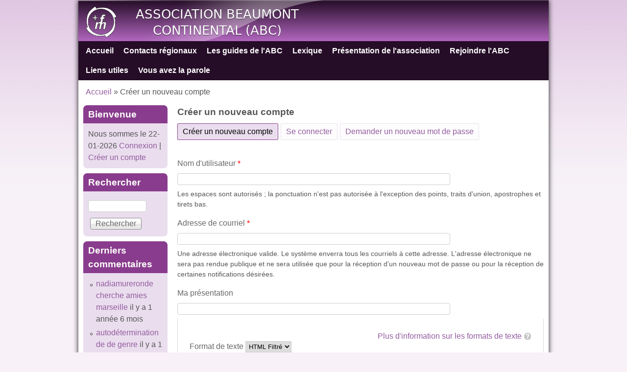

--- FILE ---
content_type: text/html; charset=utf-8
request_url: http://abc-transidentite.fr/user/register?destination=node/1007%23comment-form
body_size: 8842
content:
<!DOCTYPE html>
<!--[if lt IE 7]><html class="lt-ie9 lt-ie8 lt-ie7" lang="fr" dir="ltr"><![endif]-->
<!--[if IE 7]><html class="lt-ie9 lt-ie8" lang="fr" dir="ltr"><![endif]-->
<!--[if IE 8]><html class="lt-ie9" lang="fr" dir="ltr"><![endif]-->
<!--[if gt IE 8]><!--><html lang="fr" dir="ltr" prefix="content: http://purl.org/rss/1.0/modules/content/ dc: http://purl.org/dc/terms/ foaf: http://xmlns.com/foaf/0.1/ og: http://ogp.me/ns# rdfs: http://www.w3.org/2000/01/rdf-schema# sioc: http://rdfs.org/sioc/ns# sioct: http://rdfs.org/sioc/types# skos: http://www.w3.org/2004/02/skos/core# xsd: http://www.w3.org/2001/XMLSchema#"><!--<![endif]-->
<head>
<meta charset="utf-8" />
<link rel="shortcut icon" href="http://abc-transidentite.fr/sites/default/files/LogoABCr%C3%A9duit.gif" type="image/gif" />
<meta name="viewport" content="width=device-width, initial-scale=1" />
<meta name="MobileOptimized" content="width" />
<meta name="description" content="Notre association s&#039;adresse aux personnes concernées par la transidentité ou par les transidentités, qu&#039;elles se définissent comme trans, transgenres, transgenre, transsexuelles, transsexuelle, travestis, travesti, personnes transidentitaires, personnes trans" />
<meta name="HandheldFriendly" content="true" />
<meta name="abstract" content="Notre association s&#039;adresse aux personnes concernées par la transidentité, à chaque personne qui se définit comme trans, transgenre, travesti, transsexuelle, intersexué(e), etc." />
<meta name="apple-mobile-web-app-capable" content="yes" />
<meta name="keywords" content="transidentité transgenre transgenres transsexuel transsexuels travesti travestis" />
<meta name="robots" content="follow, index" />
<meta name="generator" content="Drupal 7 (http://drupal.org)" />
<link rel="canonical" href="http://abc-transidentite.fr/user/register" />
<link rel="shortlink" href="http://abc-transidentite.fr/user/register" />
<title>Transidentite transidentités trans transsexuels transgenres travestis</title>
<style>
@import url("http://abc-transidentite.fr/modules/system/system.base.css?qho7d2");
@import url("http://abc-transidentite.fr/modules/system/system.menus.css?qho7d2");
@import url("http://abc-transidentite.fr/modules/system/system.messages.css?qho7d2");
@import url("http://abc-transidentite.fr/modules/system/system.theme.css?qho7d2");
</style>
<style>
@import url("http://abc-transidentite.fr/sites/all/modules/simplenews/simplenews.css?qho7d2");
@import url("http://abc-transidentite.fr/modules/aggregator/aggregator.css?qho7d2");
@import url("http://abc-transidentite.fr/modules/book/book.css?qho7d2");
@import url("http://abc-transidentite.fr/modules/comment/comment.css?qho7d2");
@import url("http://abc-transidentite.fr/modules/field/theme/field.css?qho7d2");
@import url("http://abc-transidentite.fr/modules/node/node.css?qho7d2");
@import url("http://abc-transidentite.fr/modules/search/search.css?qho7d2");
@import url("http://abc-transidentite.fr/modules/user/user.css?qho7d2");
@import url("http://abc-transidentite.fr/sites/all/modules/user_prune/css/user_prune.css?qho7d2");
@import url("http://abc-transidentite.fr/sites/all/modules/views/css/views.css?qho7d2");
@import url("http://abc-transidentite.fr/sites/all/modules/ckeditor/css/ckeditor.css?qho7d2");
</style>
<style>
@import url("http://abc-transidentite.fr/sites/all/libraries/colorbox/example1/colorbox.css?qho7d2");
@import url("http://abc-transidentite.fr/sites/all/modules/ctools/css/ctools.css?qho7d2");
@import url("http://abc-transidentite.fr/sites/all/modules/panels/css/panels.css?qho7d2");
@import url("http://abc-transidentite.fr/sites/all/modules/uif/uif.css?qho7d2");
@import url("http://abc-transidentite.fr/sites/all/modules/ckeditor/css/ckeditor.editor.css?qho7d2");
@import url("http://abc-transidentite.fr/modules/filter/filter.css?qho7d2");
</style>
<style media="screen">
@import url("http://abc-transidentite.fr/sites/all/themes/adaptivetheme/adaptivetheme/at_core/css/at.settings.style.headings.css?qho7d2");
@import url("http://abc-transidentite.fr/sites/all/themes/adaptivetheme/adaptivetheme/at_core/css/at.settings.style.image.css?qho7d2");
@import url("http://abc-transidentite.fr/sites/all/themes/adaptivetheme/adaptivetheme/at_core/css/at.layout.css?qho7d2");
</style>
<style>
@import url("http://abc-transidentite.fr/sites/default/files/color/pixture_reloaded-b9911488/colors.css?qho7d2");
@import url("http://abc-transidentite.fr/sites/all/themes/pixture_reloaded/css/pixture_reloaded.css?qho7d2");
@import url("http://abc-transidentite.fr/sites/all/themes/pixture_reloaded/css/pixture_reloaded.settings.style.css?qho7d2");
</style>
<link type="text/css" rel="stylesheet" href="http://abc-transidentite.fr/sites/default/files/adaptivetheme/pixture_reloaded_files/pixture_reloaded.responsive.layout.css?qho7d2" media="only screen" />
<style media="screen">
@import url("http://abc-transidentite.fr/sites/default/files/adaptivetheme/pixture_reloaded_files/pixture_reloaded.fonts.css?qho7d2");
</style>
<link type="text/css" rel="stylesheet" href="http://abc-transidentite.fr/sites/all/themes/pixture_reloaded/css/responsive.smartphone.portrait.css?qho7d2" media="only screen and (max-width:320px)" />
<link type="text/css" rel="stylesheet" href="http://abc-transidentite.fr/sites/all/themes/pixture_reloaded/css/responsive.smartphone.landscape.css?qho7d2" media="only screen and (min-width:321px) and (max-width:480px)" />
<link type="text/css" rel="stylesheet" href="http://abc-transidentite.fr/sites/all/themes/pixture_reloaded/css/responsive.tablet.portrait.css?qho7d2" media="only screen and (min-width:481px) and (max-width:768px)" />
<link type="text/css" rel="stylesheet" href="http://abc-transidentite.fr/sites/all/themes/pixture_reloaded/css/responsive.tablet.landscape.css?qho7d2" media="only screen and (min-width:769px) and (max-width:1024px)" />
<link type="text/css" rel="stylesheet" href="http://abc-transidentite.fr/sites/all/themes/pixture_reloaded/css/responsive.desktop.css?qho7d2" media="only screen and (min-width:1025px)" />

<!--[if lt IE 9]>
<style media="screen">
@import url("http://abc-transidentite.fr/sites/default/files/adaptivetheme/pixture_reloaded_files/pixture_reloaded.lt-ie9.layout.css?qho7d2");
</style>
<![endif]-->
<script src="http://abc-transidentite.fr/misc/jquery.js?v=1.4.4"></script>
<script src="http://abc-transidentite.fr/misc/jquery-extend-3.4.0.js?v=1.4.4"></script>
<script src="http://abc-transidentite.fr/misc/jquery-html-prefilter-3.5.0-backport.js?v=1.4.4"></script>
<script src="http://abc-transidentite.fr/misc/jquery.once.js?v=1.2"></script>
<script src="http://abc-transidentite.fr/misc/drupal.js?qho7d2"></script>
<script src="http://abc-transidentite.fr/misc/jquery.cookie.js?v=1.0"></script>
<script src="http://abc-transidentite.fr/misc/jquery.form.js?v=2.52"></script>
<script src="http://abc-transidentite.fr/misc/form.js?v=7.73"></script>
<script src="http://abc-transidentite.fr/misc/ajax.js?v=7.73"></script>
<script src="http://abc-transidentite.fr/misc/tabledrag.js?qho7d2"></script>
<script src="http://abc-transidentite.fr/sites/default/files/languages/fr_aBixEge3f9dTJ2E4aXoBh54i-LxeYtim1Kz4kx_mzZI.js?qho7d2"></script>
<script src="http://abc-transidentite.fr/sites/all/libraries/colorbox/jquery.colorbox-min.js?qho7d2"></script>
<script src="http://abc-transidentite.fr/sites/all/modules/colorbox/js/colorbox.js?qho7d2"></script>
<script src="http://abc-transidentite.fr/sites/all/modules/colorbox/js/colorbox_load.js?qho7d2"></script>
<script src="http://abc-transidentite.fr/sites/all/modules/colorbox/js/colorbox_inline.js?qho7d2"></script>
<script src="http://abc-transidentite.fr/sites/all/modules/captcha/captcha.js?qho7d2"></script>
<script src="http://abc-transidentite.fr/modules/filter/filter.js?qho7d2"></script>
<script src="http://abc-transidentite.fr/misc/tableheader.js?qho7d2"></script>
<script src="http://abc-transidentite.fr/misc/progress.js?v=7.73"></script>
<script>jQuery.extend(Drupal.settings, {"basePath":"\/","pathPrefix":"","ajaxPageState":{"theme":"pixture_reloaded","theme_token":"aq4J5XPdgy0T1Tyg_s4-8U5FDSd38if1m8g26RniTEY","js":{"sites\/all\/modules\/ckeditor\/includes\/ckeditor.utils.js":1,"\/\/cdn.ckeditor.com\/4.5.4\/full-all\/ckeditor.js":1,"misc\/jquery.js":1,"misc\/jquery-extend-3.4.0.js":1,"misc\/jquery-html-prefilter-3.5.0-backport.js":1,"misc\/jquery.once.js":1,"misc\/drupal.js":1,"misc\/jquery.cookie.js":1,"misc\/jquery.form.js":1,"misc\/form.js":1,"misc\/ajax.js":1,"misc\/tabledrag.js":1,"public:\/\/languages\/fr_aBixEge3f9dTJ2E4aXoBh54i-LxeYtim1Kz4kx_mzZI.js":1,"sites\/all\/libraries\/colorbox\/jquery.colorbox-min.js":1,"sites\/all\/modules\/colorbox\/js\/colorbox.js":1,"sites\/all\/modules\/colorbox\/js\/colorbox_load.js":1,"sites\/all\/modules\/colorbox\/js\/colorbox_inline.js":1,"sites\/all\/modules\/captcha\/captcha.js":1,"modules\/filter\/filter.js":1,"misc\/tableheader.js":1,"misc\/progress.js":1},"css":{"modules\/system\/system.base.css":1,"modules\/system\/system.menus.css":1,"modules\/system\/system.messages.css":1,"modules\/system\/system.theme.css":1,"sites\/all\/modules\/simplenews\/simplenews.css":1,"modules\/aggregator\/aggregator.css":1,"modules\/book\/book.css":1,"modules\/comment\/comment.css":1,"modules\/field\/theme\/field.css":1,"modules\/node\/node.css":1,"modules\/search\/search.css":1,"modules\/user\/user.css":1,"sites\/all\/modules\/user_prune\/css\/user_prune.css":1,"sites\/all\/modules\/views\/css\/views.css":1,"sites\/all\/modules\/ckeditor\/css\/ckeditor.css":1,"sites\/all\/libraries\/colorbox\/example1\/colorbox.css":1,"sites\/all\/modules\/ctools\/css\/ctools.css":1,"sites\/all\/modules\/panels\/css\/panels.css":1,"sites\/all\/modules\/uif\/uif.css":1,"sites\/all\/modules\/ckeditor\/css\/ckeditor.editor.css":1,"modules\/filter\/filter.css":1,"sites\/all\/themes\/adaptivetheme\/adaptivetheme\/at_core\/css\/at.settings.style.headings.css":1,"sites\/all\/themes\/adaptivetheme\/adaptivetheme\/at_core\/css\/at.settings.style.image.css":1,"sites\/all\/themes\/adaptivetheme\/adaptivetheme\/at_core\/css\/at.layout.css":1,"sites\/all\/themes\/pixture_reloaded\/color\/colors.css":1,"sites\/all\/themes\/pixture_reloaded\/css\/pixture_reloaded.css":1,"sites\/all\/themes\/pixture_reloaded\/css\/pixture_reloaded.settings.style.css":1,"public:\/\/adaptivetheme\/pixture_reloaded_files\/pixture_reloaded.responsive.layout.css":1,"public:\/\/adaptivetheme\/pixture_reloaded_files\/pixture_reloaded.fonts.css":1,"sites\/all\/themes\/pixture_reloaded\/css\/responsive.smartphone.portrait.css":1,"sites\/all\/themes\/pixture_reloaded\/css\/responsive.smartphone.landscape.css":1,"sites\/all\/themes\/pixture_reloaded\/css\/responsive.tablet.portrait.css":1,"sites\/all\/themes\/pixture_reloaded\/css\/responsive.tablet.landscape.css":1,"sites\/all\/themes\/pixture_reloaded\/css\/responsive.desktop.css":1,"public:\/\/adaptivetheme\/pixture_reloaded_files\/pixture_reloaded.lt-ie9.layout.css":1}},"colorbox":{"opacity":"0.85","current":"{current} of {total}","previous":"\u00ab Prev","next":"Next \u00bb","close":"Close","maxWidth":"98%","maxHeight":"98%","fixed":true,"mobiledetect":true,"mobiledevicewidth":"480px"},"urlIsAjaxTrusted":{"\/search\/node":true,"\/system\/ajax":true,"\/user\/register?destination=node\/1007%23comment-form":true},"ckeditor":{"input_formats":{"filtered_html":{"customConfig":"\/sites\/all\/modules\/ckeditor\/ckeditor.config.js?","defaultLanguage":"en","toolbar":"[\n    [\u0027Source\u0027],\n    [\u0027Cut\u0027,\u0027Copy\u0027,\u0027Paste\u0027,\u0027PasteText\u0027,\u0027PasteFromWord\u0027,\u0027-\u0027,\u0027SpellChecker\u0027, \u0027Scayt\u0027],\n    [\u0027Undo\u0027,\u0027Redo\u0027,\u0027Find\u0027,\u0027Replace\u0027,\u0027-\u0027,\u0027SelectAll\u0027],\n    [\u0027Image\u0027,\u0027Media\u0027,\u0027Flash\u0027,\u0027Table\u0027,\u0027HorizontalRule\u0027,\u0027Smiley\u0027,\u0027SpecialChar\u0027],\n    [\u0027Maximize\u0027, \u0027ShowBlocks\u0027],\n    \u0027\/\u0027,\n    [\u0027Format\u0027],\n    [\u0027Bold\u0027,\u0027Italic\u0027,\u0027Underline\u0027,\u0027Strike\u0027,\u0027-\u0027,\u0027Subscript\u0027,\u0027Superscript\u0027,\u0027-\u0027,\u0027RemoveFormat\u0027],\n    [\u0027NumberedList\u0027,\u0027BulletedList\u0027,\u0027-\u0027,\u0027Outdent\u0027,\u0027Indent\u0027,\u0027Blockquote\u0027],\n    [\u0027JustifyLeft\u0027,\u0027JustifyCenter\u0027,\u0027JustifyRight\u0027,\u0027JustifyBlock\u0027,\u0027-\u0027,\u0027BidiLtr\u0027,\u0027BidiRtl\u0027],\n    [\u0027Link\u0027,\u0027Unlink\u0027,\u0027Anchor\u0027,\u0027Linkit\u0027]\n]\n    ","enterMode":1,"shiftEnterMode":2,"toolbarStartupExpanded":true,"width":"100%","skin":"moono","format_tags":"p;div;pre;address;h1;h2;h3;h4;h5;h6","show_toggle":"t","default":"t","ss":"2","loadPlugins":{"drupalbreaks":{"name":"drupalbreaks","desc":"Plugin for inserting Drupal teaser and page breaks.","path":"\/sites\/all\/modules\/ckeditor\/plugins\/drupalbreaks\/","buttons":{"DrupalBreak":{"label":"DrupalBreak","icon":"images\/drupalbreak.png"}},"default":"t"},"image2":{"name":"image2","desc":"Enhanced Image plugin. See \u003Ca href=\u0022http:\/\/ckeditor.com\/addon\/image2\u0022\u003Eaddon page\u003C\/a\u003E for more details.","path":"\/\/cdn.ckeditor.com\/4.5.4\/full-all\/plugins\/image2\/","buttons":{"Enhanced Image":{"icon":"icons\/image.png","label":"Insert Enhanced Image"}},"default":"t"},"tableresize":{"name":"tableresize","desc":"Table Resize plugin. See \u003Ca href=\u0022http:\/\/ckeditor.com\/addon\/tableresize\u0022\u003Eaddon page\u003C\/a\u003E for more details.","path":"\/\/cdn.ckeditor.com\/4.5.4\/full-all\/plugins\/tableresize\/","buttons":false,"default":"t"}},"entities":false,"entities_greek":false,"entities_latin":false,"scayt_autoStartup":false,"filebrowserBrowseUrl":"\/imce?app=ckeditor%7Csendto%40ckeditor_imceSendTo%7C","stylesCombo_stylesSet":"drupal:\/sites\/all\/modules\/ckeditor\/ckeditor.styles.js","contentsCss":["\/sites\/all\/modules\/ckeditor\/css\/ckeditor.css?qho7d2","\/\/cdn.ckeditor.com\/4.5.4\/full-all\/contents.css?qho7d2"],"uiColor":"#FFFFFF"},"full_html":{"customConfig":"\/sites\/all\/modules\/ckeditor\/ckeditor.config.js?","defaultLanguage":"fr","toolbar":"[\n    [\u0027Source\u0027],\n    [\u0027Cut\u0027,\u0027Copy\u0027,\u0027Paste\u0027,\u0027PasteText\u0027,\u0027PasteFromWord\u0027,\u0027-\u0027,\u0027SpellChecker\u0027, \u0027Scayt\u0027],\n    [\u0027Undo\u0027,\u0027Redo\u0027,\u0027Find\u0027,\u0027Replace\u0027,\u0027-\u0027,\u0027SelectAll\u0027],\n    [\u0027Image\u0027,\u0027Media\u0027,\u0027Flash\u0027,\u0027Table\u0027,\u0027HorizontalRule\u0027,\u0027Smiley\u0027,\u0027SpecialChar\u0027,\u0027Iframe\u0027],\n    \u0027\/\u0027,\n    [\u0027Bold\u0027,\u0027Italic\u0027,\u0027Underline\u0027,\u0027Strike\u0027,\u0027-\u0027,\u0027Subscript\u0027,\u0027Superscript\u0027,\u0027-\u0027,\u0027RemoveFormat\u0027],\n    [\u0027NumberedList\u0027,\u0027BulletedList\u0027,\u0027-\u0027,\u0027Outdent\u0027,\u0027Indent\u0027,\u0027Blockquote\u0027,\u0027CreateDiv\u0027],\n    [\u0027JustifyLeft\u0027,\u0027JustifyCenter\u0027,\u0027JustifyRight\u0027,\u0027JustifyBlock\u0027,\u0027-\u0027,\u0027BidiLtr\u0027,\u0027BidiRtl\u0027,\u0027-\u0027,\u0027Language\u0027],\n    [\u0027Link\u0027,\u0027Unlink\u0027,\u0027Anchor\u0027,\u0027Linkit\u0027],\n    [\u0027DrupalBreak\u0027],\n    \u0027\/\u0027,\n    [\u0027Format\u0027,\u0027Font\u0027,\u0027FontSize\u0027],\n    [\u0027TextColor\u0027,\u0027BGColor\u0027],\n    [\u0027Maximize\u0027, \u0027ShowBlocks\u0027]\n]\n    ","enterMode":1,"shiftEnterMode":2,"toolbarStartupExpanded":true,"width":"100%","skin":"moono","format_tags":"p;div;pre;address;h1;h2;h3;h4;h5;h6","show_toggle":"t","default":"t","ss":"2","loadPlugins":{"drupalbreaks":{"name":"drupalbreaks","desc":"Plugin for inserting Drupal teaser and page breaks.","path":"\/sites\/all\/modules\/ckeditor\/plugins\/drupalbreaks\/","buttons":{"DrupalBreak":{"label":"DrupalBreak","icon":"images\/drupalbreak.png"}},"default":"t"},"image2":{"name":"image2","desc":"Enhanced Image plugin. See \u003Ca href=\u0022http:\/\/ckeditor.com\/addon\/image2\u0022\u003Eaddon page\u003C\/a\u003E for more details.","path":"\/\/cdn.ckeditor.com\/4.5.4\/full-all\/plugins\/image2\/","buttons":{"Enhanced Image":{"icon":"icons\/image.png","label":"Insert Enhanced Image"}},"default":"t"},"imce":{"name":"imce","desc":"Plugin for inserting files from IMCE without image dialog","path":"\/sites\/all\/modules\/ckeditor\/plugins\/imce\/","buttons":{"IMCE":{"label":"IMCE","icon":"images\/icon.png"}},"default":"f"},"tableresize":{"name":"tableresize","desc":"Table Resize plugin. See \u003Ca href=\u0022http:\/\/ckeditor.com\/addon\/tableresize\u0022\u003Eaddon page\u003C\/a\u003E for more details.","path":"\/\/cdn.ckeditor.com\/4.5.4\/full-all\/plugins\/tableresize\/","buttons":false,"default":"t"}},"entities":false,"entities_greek":false,"entities_latin":false,"scayt_autoStartup":false,"filebrowserBrowseUrl":"\/imce?app=ckeditor%7Csendto%40ckeditor_imceSendTo%7C","stylesCombo_stylesSet":"drupal:\/sites\/all\/modules\/ckeditor\/ckeditor.styles.js","contentsCss":["\/sites\/all\/modules\/ckeditor\/css\/ckeditor.css?qho7d2","\/\/cdn.ckeditor.com\/4.5.4\/full-all\/contents.css?qho7d2"],"uiColor":"#487ED4"}},"plugins":[],"textarea_default_format":{"edit-field-ma-pr-sentation-und-0-value":"filtered_html"},"module_path":"\/sites\/all\/modules\/ckeditor","editor_path":"\/\/cdn.ckeditor.com\/4.5.4\/full-all\/","ajaxToken":"o98QgmObVCTq-0iO8SuO54P2sbOn6FIe76CLG-HgGeE","xss_url":"\/ckeditor\/xss","theme":"pixture_reloaded","elements":{"edit-field-ma-pr-sentation-und-0-value":"filtered_html"},"autostart":{"edit-field-ma-pr-sentation-und-0-value":true}},"ajax":{"edit-field-votre-num-ro-de-d-partemen-und-add-more":{"callback":"field_add_more_js","wrapper":"field-votre-num-ro-de-d-partemen-add-more-wrapper","effect":"fade","event":"mousedown","keypress":true,"prevent":"click","url":"\/system\/ajax","submit":{"_triggering_element_name":"field_votre_num_ro_de_d_partemen_add_more","_triggering_element_value":"Ajouter un autre \u00e9l\u00e9ment"}}},"tableDrag":{"field-votre-num-ro-de-d-partemen-values":{"field_votre_num_ro_de_d_partemen-delta-order":[{"target":"field_votre_num_ro_de_d_partemen-delta-order","source":"field_votre_num_ro_de_d_partemen-delta-order","relationship":"sibling","action":"order","hidden":true,"limit":0}]}},"adaptivetheme":{"pixture_reloaded":{"layout_settings":{"bigscreen":"two-sidebars-left","tablet_landscape":"three-col-grail","tablet_portrait":"one-col-vert","smalltouch_landscape":"one-col-stack","smalltouch_portrait":"one-col-stack"},"media_query_settings":{"bigscreen":"only screen and (min-width:1025px)","tablet_landscape":"only screen and (min-width:769px) and (max-width:1024px)","tablet_portrait":"only screen and (min-width:481px) and (max-width:768px)","smalltouch_landscape":"only screen and (min-width:321px) and (max-width:480px)","smalltouch_portrait":"only screen and (max-width:320px)"}}}});</script>
<!--[if lt IE 9]>
<script src="http://abc-transidentite.fr/sites/all/themes/adaptivetheme/adaptivetheme/at_core/scripts/html5.js?qho7d2"></script>
<![endif]-->
</head>
<body class="html not-front not-logged-in one-sidebar sidebar-first page-user page-user-register atr-7.x-3.x atv-7.x-3.1 lang-fr site-name-association-beaumont-continental-abc section-user color-scheme-custom pixture-reloaded bs-d bb-d mb-dd mbp-l rc-8">
  <div id="skip-link" class="nocontent">
    <a href="#main-content" class="element-invisible element-focusable">Aller au contenu principal</a>
  </div>
    <div class="texture-overlay">
  <div id="page" class="container page snc-uc snw-n sna-c sns-d ssc-n ssw-n ssa-l sss-n btc-n btw-b bta-l bts-n ntc-n ntw-b nta-l nts-n ctc-n ctw-b cta-l cts-n ptc-n ptw-b pta-l pts-n">

    <header  id="header" class="clearfix" role="banner">
      <div class="header-inner clearfix">

                  <!-- start: Branding -->
          <div  id="branding" class="branding-elements clearfix">

                          <div id="logo">
                <a href="/"><img class="site-logo" typeof="foaf:Image" src="http://abc-transidentite.fr/sites/default/files/LogoTransp.gif" alt="Association Beaumont Continental (ABC)" /></a>              </div>
            
                          <!-- start: Site name and Slogan hgroup -->
              <div  class="h-group" id="name-and-slogan">

                                  <h1 id="site-name"><a href="/" title="Page d&#039;accueil">Association Beaumont Continental (ABC)</a></h1>
                
                
              </div><!-- /end #name-and-slogan -->
            
          </div><!-- /end #branding -->
        
        
      </div>

    </header> <!-- /header -->

    <div id="menu-bar" class="nav clearfix"><nav id="block-system-main-menu" class="block block-system block-menu menu-wrapper menu-bar-wrapper clearfix odd first last block-count-1 block-region-menu-bar block-main-menu"  role="navigation">  
      <h2 class="element-invisible block-title">Menu principal</h2>
  
  <ul class="menu clearfix"><li class="first leaf menu-depth-1 menu-item-237"><a href="/">Accueil</a></li><li class="leaf menu-depth-1 menu-item-445"><a href="/contacts_r%C3%A9gionaux">Contacts régionaux</a></li><li class="leaf menu-depth-1 menu-item-457"><a href="/guides">Les guides de l&#039;ABC</a></li><li class="leaf menu-depth-1 menu-item-418"><a href="/lexique">Lexique</a></li><li class="leaf menu-depth-1 menu-item-415"><a href="/content/pr%C3%A9sentation-de-lassociation" title="Présentation de l&#039;association">Présentation de l&#039;association</a></li><li class="leaf menu-depth-1 menu-item-416"><a href="/content/rejoindre-labc">Rejoindre l&#039;ABC</a></li><li class="leaf menu-depth-1 menu-item-419"><a href="/content/liens-utiles">Liens utiles</a></li><li class="last leaf menu-depth-1 menu-item-2401"><a href="http://www.abc-transidentite.fr/content/vous-avez-la-parole" title="">Vous avez la parole</a></li></ul>
  </nav></div>
    <!-- Messages and Help -->
        
    <!-- Breadcrumbs -->
    <div id="breadcrumb" class="clearfix"><nav class="breadcrumb-wrapper clearfix" role="navigation" aria-labelledby="breadcrumb-label"><h2 id="breadcrumb-label" class="element-invisible">Vous êtes ici</h2><ol id="crumbs" class="clearfix"><li class="crumb crumb-first"><span typeof="v:Breadcrumb"><a rel="v:url"  property="v:title"  href="/">Accueil</a></span></li><li class="crumb crumb-last"><span class="crumb-separator"> &#187; </span><span class="crumb-title">Créer un nouveau compte</span></li></ol></nav></div>
    
    <!-- Three column 3x33 Gpanel -->
    
    <div id="columns">
      <div class="columns-inner clearfix">

        <div id="content-column">
          <div class="content-inner">

            
            <section id="main-content" role="main">

                                            <header  id="main-content-header" class="clearfix">

                                      <h1 id="page-title">Créer un nouveau compte</h1>
                  
                                      <div id="tasks" class="clearfix">

                                              <ul class="tabs primary clearfix"><li class="active"><a href="/user/register" class="active">Créer un nouveau compte<span class="element-invisible">(onglet actif)</span></a></li>
<li><a href="/user">Se connecter</a></li>
<li><a href="/user/password">Demander un nouveau mot de passe</a></li>
</ul>
                      
                      
                      
                    </div>
                  
                </header>
                            
                              <div id="content">
                  <div id="block-system-main" class="block block-system no-title odd first last block-count-2 block-region-content block-main" >  
  
  <form class="user-info-from-cookie" enctype="multipart/form-data" action="/user/register?destination=node/1007%23comment-form" method="post" id="user-register-form" accept-charset="UTF-8"><div><div id="edit-account" class="form-wrapper"><div class="form-item form-type-textfield form-item-name">
  <label for="edit-name">Nom d'utilisateur <span class="form-required" title="Ce champ est obligatoire.">*</span></label>
 <input class="username form-text required" type="text" id="edit-name" name="name" value="" size="60" maxlength="60" />
<div class="description">Les espaces sont autorisés ; la ponctuation n'est pas autorisée à l'exception des points, traits d'union, apostrophes et tirets bas.</div>
</div>
<div class="form-item form-type-textfield form-item-mail">
  <label for="edit-mail">Adresse de courriel <span class="form-required" title="Ce champ est obligatoire.">*</span></label>
 <input type="text" id="edit-mail" name="mail" value="" size="60" maxlength="254" class="form-text required" />
<div class="description">Une adresse électronique valide. Le système enverra tous les courriels à cette adresse. L'adresse électronique ne sera pas rendue publique et ne sera utilisée que pour la réception d'un nouveau mot de passe ou pour la réception de certaines notifications désirées.</div>
</div>
<input type="hidden" name="timezone" value="Europe/Paris" />
</div><input type="hidden" name="form_build_id" value="form-LF0hAZLCvKlz7OPvNM1OtmzHwfapNcvTFCbkHO-nCJI" />
<input type="hidden" name="form_id" value="user_register_form" />
<div class="field-type-text field-name-field-ma-pr-sentation field-widget-text-textfield form-wrapper" id="edit-field-ma-pr-sentation"><div id="field-ma-pr-sentation-add-more-wrapper"><div class="text-format-wrapper"><div class="form-item form-type-textfield form-item-field-ma-pr-sentation-und-0-value">
  <label for="edit-field-ma-pr-sentation-und-0-value">Ma présentation </label>
 <input class="text-full ckeditor-mod form-text" type="text" id="edit-field-ma-pr-sentation-und-0-value" name="field_ma_pr_sentation[und][0][value]" value="" size="60" maxlength="500" />
</div>
<a class="ckeditor_links" style="display:none" href="javascript:void(0);" onclick="javascript:Drupal.ckeditorToggle(['edit-field-ma-pr-sentation-und-0-value'],'Switch to plain text editor','Switch to rich text editor');" id="switch_edit-field-ma-pr-sentation-und-0-value">Switch to plain text editor</a><fieldset class="filter-wrapper form-wrapper" id="edit-field-ma-pr-sentation-und-0-format"><div class="fieldset-wrapper"><div class="filter-help form-wrapper" id="edit-field-ma-pr-sentation-und-0-format-help"><p><a href="/filter/tips" target="_blank">Plus d&#039;information sur les formats de texte</a></p></div><div class="form-item form-type-select form-item-field-ma-pr-sentation-und-0-format">
  <label for="edit-field-ma-pr-sentation-und-0-format--2">Format de texte </label>
 <select class="filter-list form-select" id="edit-field-ma-pr-sentation-und-0-format--2" name="field_ma_pr_sentation[und][0][format]"><option value="filtered_html" selected="selected">HTML Filtré</option><option value="plain_text">Texte brut</option></select>
</div>
<div class="filter-guidelines form-wrapper" id="edit-field-ma-pr-sentation-und-0-format-guidelines"><div class="filter-guidelines-item filter-guidelines-filtered_html"><h3>HTML Filtré</h3><ul class="tips"><li>Les adresses de pages web et de courriels sont transformées en liens automatiquement.</li><li>Tags HTML autorisés : &lt;a&gt; &lt;em&gt; &lt;strong&gt; &lt;cite&gt; &lt;blockquote&gt; &lt;code&gt; &lt;ul&gt; &lt;ol&gt; &lt;li&gt; &lt;dl&gt; &lt;dt&gt; &lt;dd&gt;</li><li>Les lignes et les paragraphes vont à la ligne automatiquement.</li></ul></div><div class="filter-guidelines-item filter-guidelines-plain_text"><h3>Texte brut</h3><ul class="tips"><li>Aucune balise HTML autorisée.</li><li>Les adresses de pages web et de courriels sont transformées en liens automatiquement.</li><li>Les lignes et les paragraphes vont à la ligne automatiquement.</li></ul></div></div></div></fieldset>
<div class="description">Vous pouvez vous présenter ici, si vous le souhaitez.</div></div>
</div></div><div class="field-type-number-integer field-name-field-votre-num-ro-de-d-partemen field-widget-number form-wrapper" id="edit-field-votre-num-ro-de-d-partemen"><div id="field-votre-num-ro-de-d-partemen-add-more-wrapper"><div class="form-item"><table id="field-votre-num-ro-de-d-partemen-values" class="field-multiple-table sticky-enabled">
 <thead><tr><th colspan="2" class="field-label"><label>Votre numéro de département  </label></th><th>Ordre</th> </tr></thead>
<tbody>
 <tr class="draggable odd"><td class="field-multiple-drag"></td><td><div class="form-item form-type-textfield form-item-field-votre-num-ro-de-d-partemen-und-0-value">
  <input type="text" id="edit-field-votre-num-ro-de-d-partemen-und-0-value" name="field_votre_num_ro_de_d_partemen[und][0][value]" value="" size="12" maxlength="10" class="form-text" />
</div>
</td><td class="delta-order"><div class="form-item form-type-select form-item-field-votre-num-ro-de-d-partemen-und-0--weight">
  <label class="element-invisible" for="edit-field-votre-num-ro-de-d-partemen-und-0-weight">Poids pour la ligne 1 </label>
 <select class="field_votre_num_ro_de_d_partemen-delta-order form-select" id="edit-field-votre-num-ro-de-d-partemen-und-0-weight" name="field_votre_num_ro_de_d_partemen[und][0][_weight]"><option value="0" selected="selected">0</option></select>
</div>
</td> </tr>
</tbody>
</table>
<div class="description">Indiquez le numéro de votre département de résidence pour faciliter votre localisation par les autres membres inscrits. </div><div class="clearfix"><input class="field-add-more-submit form-submit" type="submit" id="edit-field-votre-num-ro-de-d-partemen-und-add-more" name="field_votre_num_ro_de_d_partemen_add_more" value="Ajouter un autre élément" /></div></div></div></div><fieldset class="captcha form-wrapper"><legend><span class="fieldset-legend">CAPTCHA</span></legend><div class="fieldset-wrapper"><div class="fieldset-description">Questions destinée à vérifier que vous êtes un humain et non un robot !.</div><input type="hidden" name="captcha_sid" value="2645485" />
<input type="hidden" name="captcha_token" value="79d81662254f15444f9679cfa7fb0880" />
<img typeof="foaf:Image" class="image-style-none" src="/image_captcha?sid=2645485&amp;ts=1769042115" width="172.8" height="48" alt="Image CAPTCHA" title="Image CAPTCHA" /><div class="form-item form-type-textfield form-item-captcha-response">
  <label for="edit-captcha-response">Quels caractères dans cette image? <span class="form-required" title="Ce champ est obligatoire.">*</span></label>
 <input type="text" id="edit-captcha-response" name="captcha_response" value="" size="15" maxlength="128" class="form-text required" />
<div class="description">Entrez les caractères montrés dans cette image.</div>
</div>
</div></fieldset>
<div class="form-actions form-wrapper" id="edit-actions"><input type="submit" id="edit-submit" name="op" value="Créer un nouveau compte" class="form-submit" /></div></div></form>
  </div>                </div>
              
              <!-- Feed icons (RSS, Atom icons etc -->
              
            </section> <!-- /main-content -->

            
          </div>
        </div> <!-- /content-column -->

        <div class="region region-sidebar-first sidebar"><div class="region-inner clearfix"><section id="block-block-2" class="block block-block odd first block-count-3 block-region-sidebar-first block-2" ><div class="block-inner clearfix">  
      <h2 class="block-title">Bienvenue</h2>
  
  <div class="block-content content">Nous sommes le  22-01-2026<a href="/user/login?destination=node/1007%23comment-form">   Connexion</a> | <a href="/user/register?destination=node/1007%23comment-form" class="active">Créer un compte</a></div>
  </div></section><div id="block-search-form" class="block block-search even block-count-4 block-region-sidebar-first block-form"  role="search"><div class="block-inner clearfix">  
      <h2 class="block-title">Rechercher</h2>
  
  <div class="block-content content"><form action="/user/register?destination=node/1007%23comment-form" method="post" id="search-block-form" accept-charset="UTF-8"><div><div class="container-inline">
    <div class="form-item form-type-textfield form-item-search-block-form">
  <label class="element-invisible" for="edit-search-block-form--2">Rechercher </label>
 <input title="Indiquer les termes à rechercher" type="search" id="edit-search-block-form--2" name="search_block_form" value="" size="15" maxlength="128" class="form-text" />
</div>
<div class="form-actions form-wrapper" id="edit-actions--2"><input type="submit" id="edit-submit--2" name="op" value="Rechercher" class="form-submit" /></div><input type="hidden" name="form_build_id" value="form-xXK7W8JCCpc_PERm_JOHO4Gt8tIx9yGLdkuTE3OF25M" />
<input type="hidden" name="form_id" value="search_block_form" />
</div>
</div></form></div>
  </div></div><section id="block-comment-recent" class="block block-comment odd block-count-5 block-region-sidebar-first block-recent"  role="navigation"><div class="block-inner clearfix">  
      <h2 class="block-title">Derniers commentaires</h2>
  
  <div class="block-content content"><div class="item-list"><ul><li class="even first"><a href="/comment/783#comment-783">nadiamureronde cherche amies marseille</a>&nbsp;<span>il y a 1 année 6 mois</span></li><li class="odd"><a href="/comment/782#comment-782">autodétermination de   de genre</a>&nbsp;<span>il y a 1 année 8 mois</span></li><li class="even"><a href="/comment/781#comment-781">Outre Rhin, ce sera le 1er novembre</a>&nbsp;<span>il y a 1 année 9 mois</span></li><li class="odd"><a href="/comment/780#comment-780">Bonjour Nathalie,</a>&nbsp;<span>il y a 1 année 10 mois</span></li><li class="even"><a href="/comment/779#comment-779">bonjour à toutes,</a>&nbsp;<span>il y a 1 année 10 mois</span></li><li class="odd"><a href="/comment/778#comment-778">Bonjour à toutes</a>&nbsp;<span>il y a 1 année 10 mois</span></li><li class="even"><a href="/comment/777#comment-777">l&#039;effacement d&#039;Eugénie</a>&nbsp;<span>il y a 1 année 11 mois</span></li><li class="odd"><a href="/comment/776#comment-776">Vœux </a>&nbsp;<span>il y a 2 années 1 semaine</span></li><li class="even"><a href="/comment/775#comment-775">Voeux </a>&nbsp;<span>il y a 2 années 2 semaines</span></li><li class="odd last"><a href="/comment/774#comment-774">Hello Eva</a>&nbsp;<span>il y a 2 années 1 mois</span></li></ul></div></div>
  </div></section><nav id="block-system-navigation" class="block block-system block-menu even block-count-6 block-region-sidebar-first block-navigation"  role="navigation"><div class="block-inner clearfix">  
      <h2 class="block-title">Navigation</h2>
  
  <div class="block-content content"><ul class="menu clearfix"><li class="first leaf menu-depth-1 menu-item-823"><a href="/archives_abc">Archives de l&#039;ABC</a></li><li class="leaf menu-depth-1 menu-item-460"><a href="/fichiers" title="">Documents en téléchargement</a></li><li class="leaf menu-depth-1 menu-item-980"><a href="/content/vous-avez-la-parole">Vous avez la parole</a></li><li class="leaf menu-depth-1 menu-item-825"><a href="/content/loan-la-psy-des-copines" title="">Loan la psy des copines</a></li><li class="leaf menu-depth-1 menu-item-995"><a href="/content/charte-du-site">Charte du site</a></li><li class="leaf menu-depth-1 menu-item-1122"><a href="http://www.abc-transidentite.fr/content/contacter-notre-association" title="Contacter la présidente">Contacter notre association</a></li><li class="leaf menu-depth-1 menu-item-327"><a href="/contact" title="Contact administratrice du site">Contacter la webmistress</a></li><li class="leaf menu-depth-1 menu-item-1182"><a href="/content/foire-%C3%A0-tout">Foire à tout</a></li><li class="last leaf menu-depth-1 menu-item-1259"><a href="/artistes" title="">Le coin des artistes</a></li></ul></div>
  </div></nav><nav id="block-menu-menu-sites-partenaires" class="block block-menu odd last block-count-7 block-region-sidebar-first block-menu-sites-partenaires"  role="navigation"><div class="block-inner clearfix">  
      <h2 class="block-title">Sites partenaires</h2>
  
  <div class="block-content content"><ul class="menu clearfix"><li class="first leaf menu-depth-1 menu-item-981"><a href="http://www.txy.fr/" title="">Site communautaire Txy</a></li><li class="last leaf menu-depth-1 menu-item-1223"><a href="http://paris.abcfr.org/" title="">ABC Paris</a></li></ul></div>
  </div></nav></div></div>        
      </div>
    </div> <!-- /columns -->

    
    <!-- four-4x25 Gpanel -->
    
          <footer  id="footer" class="clearfix" role="contentinfo">
        <div id="footer-inner" class="clearfix">
          <div class="region region-footer"><div class="region-inner clearfix"><div id="block-block-1" class="block block-block no-title odd first last block-count-8 block-region-footer block-1" ><div class="block-inner clearfix">  
  
  <div class="block-content content"><p style="text-align: center;"><strong><span style="font-size:12px;"><span style="font-family: verdana,geneva,sans-serif;">Association Beaumont Continental (Déclarée à la préfecture de Paris)</span></span></strong></p>
<p> </p>
</div>
  </div></div></div></div>          <p class="attribute-creator"><small class="attribution">Premium Drupal Theme by <a href="http://adaptivethemes.com">Adaptivethemes.com</a></small></p>
        </div>
      </footer>
    
  </div> <!-- /page -->
</div> <!-- /texture overlay -->
  <script src="http://abc-transidentite.fr/sites/all/modules/ckeditor/includes/ckeditor.utils.js?qho7d2"></script>
<script src="//cdn.ckeditor.com/4.5.4/full-all/ckeditor.js"></script>
</body>
</html>
